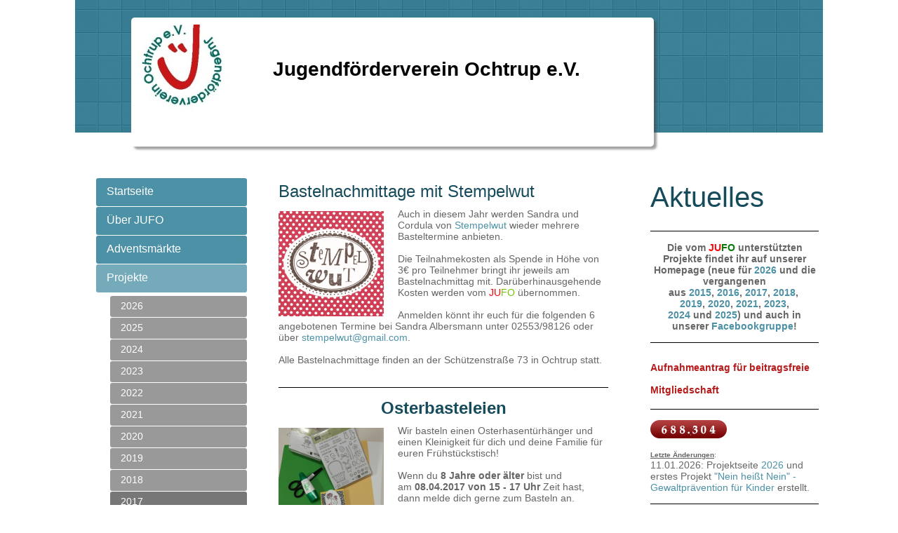

--- FILE ---
content_type: text/html; charset=UTF-8
request_url: https://www.jufo-ochtrup.de/projekte/2017/bastelnachmittage-mit-stempelwut/
body_size: 8066
content:
<!DOCTYPE html>
<html lang="de"  ><head prefix="og: http://ogp.me/ns# fb: http://ogp.me/ns/fb# business: http://ogp.me/ns/business#">
    <meta http-equiv="Content-Type" content="text/html; charset=utf-8"/>
    <meta name="generator" content="IONOS MyWebsite"/>
        
    <link rel="dns-prefetch" href="//cdn.website-start.de/"/>
    <link rel="dns-prefetch" href="//102.mod.mywebsite-editor.com"/>
    <link rel="dns-prefetch" href="https://102.sb.mywebsite-editor.com/"/>
    <link rel="shortcut icon" href="https://www.jufo-ochtrup.de/s/misc/favicon.png?1512942103"/>
        <link rel="apple-touch-icon" href="https://www.jufo-ochtrup.de/s/misc/touchicon.png?1547908369"/>
        <title>Jugendförderverein Ochtrup e.V. - Bastelnachmittage mit Stempelwut</title>
    
    

<meta name="format-detection" content="telephone=no"/>
        <meta name="keywords" content="Jugendförderverein Ochtrup e.V., JUFO"/>
            <meta name="description" content="Bastelnachmittage mit Stempelwut"/>
            <meta name="robots" content="index,follow"/>
        <link href="https://www.jufo-ochtrup.de/s/style/layout.css?1706604385" rel="stylesheet" type="text/css"/>
    <link href="https://www.jufo-ochtrup.de/s/style/main.css?1706604385" rel="stylesheet" type="text/css"/>
    <link href="https://www.jufo-ochtrup.de/s/style/font.css?1706604385" rel="stylesheet" type="text/css"/>
    <link href="//cdn.website-start.de/app/cdn/min/group/web.css?1763478093678" rel="stylesheet" type="text/css"/>
<link href="//cdn.website-start.de/app/cdn/min/moduleserver/css/de_DE/common,counter,shoppingbasket?1763478093678" rel="stylesheet" type="text/css"/>
    <link href="https://102.sb.mywebsite-editor.com/app/logstate2-css.php?site=537818569&amp;t=1769256197" rel="stylesheet" type="text/css"/>

<script type="text/javascript">
    /* <![CDATA[ */
var stagingMode = '';
    /* ]]> */
</script>
<script src="https://102.sb.mywebsite-editor.com/app/logstate-js.php?site=537818569&amp;t=1769256197"></script>

    <link href="https://www.jufo-ochtrup.de/s/style/print.css?1763478093678" rel="stylesheet" media="print" type="text/css"/>
    <script type="text/javascript">
    /* <![CDATA[ */
    var systemurl = 'https://102.sb.mywebsite-editor.com/';
    var webPath = '/';
    var proxyName = '';
    var webServerName = 'www.jufo-ochtrup.de';
    var sslServerUrl = 'https://www.jufo-ochtrup.de';
    var nonSslServerUrl = 'http://www.jufo-ochtrup.de';
    var webserverProtocol = 'http://';
    var nghScriptsUrlPrefix = '//102.mod.mywebsite-editor.com';
    var sessionNamespace = 'DIY_SB';
    var jimdoData = {
        cdnUrl:  '//cdn.website-start.de/',
        messages: {
            lightBox: {
    image : 'Bild',
    of: 'von'
}

        },
        isTrial: 0,
        pageId: 2235451    };
    var script_basisID = "537818569";

    diy = window.diy || {};
    diy.web = diy.web || {};

        diy.web.jsBaseUrl = "//cdn.website-start.de/s/build/";

    diy.context = diy.context || {};
    diy.context.type = diy.context.type || 'web';
    /* ]]> */
</script>

<script type="text/javascript" src="//cdn.website-start.de/app/cdn/min/group/web.js?1763478093678" crossorigin="anonymous"></script><script type="text/javascript" src="//cdn.website-start.de/s/build/web.bundle.js?1763478093678" crossorigin="anonymous"></script><script src="//cdn.website-start.de/app/cdn/min/moduleserver/js/de_DE/common,counter,shoppingbasket?1763478093678"></script>
<script type="text/javascript" src="https://cdn.website-start.de/proxy/apps/aesai6/resource/dependencies/"></script><script type="text/javascript">
                    if (typeof require !== 'undefined') {
                        require.config({
                            waitSeconds : 10,
                            baseUrl : 'https://cdn.website-start.de/proxy/apps/aesai6/js/'
                        });
                    }
                </script><script type="text/javascript">if (window.jQuery) {window.jQuery_1and1 = window.jQuery;}</script>
<meta http-equiv="Content-Type" content="text/html; charset=utf-8"/>
<meta name="generator" content="1&amp;1 DIY Websitebuilder"/>
<link rel="dns-prefetch" href="//cdn.website-start.de/"/>
<link rel="dns-prefetch" href="//mod10.website-start.de"/>
<link rel="dns-prefetch" href="http://cms10.website-start.de/"/>
<link rel="shortcut icon" href="http://www.jufo-ochtrup.de/s/misc/favicon.png?1393087458"/>
<meta property="og:title" content="Startseite - Jugendförderverein Ochtrup e.V."/>
<meta property="og:site_name" content="Jugendförderverein Ochtrup e.V."/>
<meta property="og:description" content="Homepage des Jugendförderverein Ochtrup e.V."/>
<meta property="og:image" content="http://www.jufo-ochtrup.de/s/misc/favicon.png?1393087458"/>
<meta name="format-detection" content="telephone=no"/>
<meta name="keywords" content="Über uns"/>
<meta name="description" content="Homepage des Jugendförderverein Ochtrup e.V."/>
<meta name="robots" content="index,follow"/>
<link href="http://www.jufo-ochtrup.de/s/style/layout.css?1387486303" rel="stylesheet" type="text/css"/>
<link href="http://www.jufo-ochtrup.de/s/style/main.css?1387486303" rel="stylesheet" type="text/css"/>
<link href="http://www.jufo-ochtrup.de/s/style/font.css?1387486303" rel="stylesheet" type="text/css"/>
<link href="//cdn.website-start.de/app/cdn/min/group/web.css?1394038972312" rel="stylesheet" type="text/css"/>
<link rel="stylesheet" type="text/css" href="//cdn.website-start.de/app/cdn/min/moduleserver/css/de_DE/common,counter,shoppingbasket"/>
<link href="//cdn.website-start.de/app/cdn/min/group/logincallout.css?1394038972312" rel="stylesheet" type="text/css"/>
<link href="https://cms10.website-start.de/app/logstate2-css.php?site=537818569&amp;t=1394998430" rel="stylesheet" type="text/css"/>
<link href="http://www.jufo-ochtrup.de/s/style/print.css?1387486303" rel="stylesheet" media="print" type="text/css"/>
<script type="text/javascript">if (window.jQuery_1and1) {window.jQuery = window.jQuery_1and1;}</script>
<script type="text/javascript" src="//cdn.website-start.de/app/cdn/min/group/pfcsupport.js?1763478093678" crossorigin="anonymous"></script>    <meta property="og:type" content="business.business"/>
    <meta property="og:url" content="https://www.jufo-ochtrup.de/projekte/2017/bastelnachmittage-mit-stempelwut/"/>
    <meta property="og:title" content="Jugendförderverein Ochtrup e.V. - Bastelnachmittage mit Stempelwut"/>
            <meta property="og:description" content="Bastelnachmittage mit Stempelwut"/>
                <meta property="og:image" content="https://www.jufo-ochtrup.de/s/img/emotionheader.jpg"/>
        <meta property="business:contact_data:country_name" content="Deutschland"/>
    
    
    
    
    
    
    
    
</head>


<body class="body   cc-pagemode-default diy-market-de_DE" data-pageid="2235451" id="page-2235451">
    
    <div class="diyw">
        <div id="diywebWrapper">
	<div id="diywebHeaderWrapper">
		<div id="diywebHeaderWrapperInner"></div>
		<div id="diywebEmotionWrapper"><div id="diywebEmotionHeader">
<style type="text/css" media="all">
.diyw div#emotion-header {
        max-width: 725px;
        max-height: 164px;
                background: #EEEEEE;
    }

.diyw div#emotion-header-title-bg {
    left: 0%;
    top: 68%;
    width: 100%;
    height: 19%;

    background-color: #ffffff;
    opacity: 0.50;
    filter: alpha(opacity = 50);
    display: none;}
.diyw img#emotion-header-logo {
    left: 1.00%;
    top: 0.00%;
    background: transparent;
                border: 1px solid #CCCCCC;
        padding: 0px;
                display: none;
    }

.diyw div#emotion-header strong#emotion-header-title {
    left: 8%;
    top: 67%;
    color: #000000;
        font: normal bold 28px/120% Helvetica, 'Helvetica Neue', 'Trebuchet MS', sans-serif;
}

.diyw div#emotion-no-bg-container{
    max-height: 164px;
}

.diyw div#emotion-no-bg-container .emotion-no-bg-height {
    margin-top: 22.62%;
}
</style>
<div id="emotion-header" data-action="loadView" data-params="active" data-imagescount="1">
            <img src="https://www.jufo-ochtrup.de/s/img/emotionheader.jpg?1393072012.725px.164px" id="emotion-header-img" alt=""/>
            
        <div id="ehSlideshowPlaceholder">
            <div id="ehSlideShow">
                <div class="slide-container">
                                        <div style="background-color: #EEEEEE">
                            <img src="https://www.jufo-ochtrup.de/s/img/emotionheader.jpg?1393072012.725px.164px" alt=""/>
                        </div>
                                    </div>
            </div>
        </div>


        <script type="text/javascript">
        //<![CDATA[
                diy.module.emotionHeader.slideShow.init({ slides: [{"url":"https:\/\/www.jufo-ochtrup.de\/s\/img\/emotionheader.jpg?1393072012.725px.164px","image_alt":"","bgColor":"#EEEEEE"}] });
        //]]>
        </script>

    
            
        
            
    
            <strong id="emotion-header-title" style="text-align: left">Jugendförderverein Ochtrup e.V.</strong>
                    <div class="notranslate">
                <svg xmlns="http://www.w3.org/2000/svg" version="1.1" id="emotion-header-title-svg" viewBox="0 0 725 164" preserveAspectRatio="xMinYMin meet"><text style="font-family:Helvetica, 'Helvetica Neue', 'Trebuchet MS', sans-serif;font-size:28px;font-style:normal;font-weight:bold;fill:#000000;line-height:1.2em;"><tspan x="0" style="text-anchor: start" dy="0.95em">Jugendförderverein Ochtrup e.V.</tspan></text></svg>
            </div>
            
    
    <script type="text/javascript">
    //<![CDATA[
    (function ($) {
        function enableSvgTitle() {
                        var titleSvg = $('svg#emotion-header-title-svg'),
                titleHtml = $('#emotion-header-title'),
                emoWidthAbs = 725,
                emoHeightAbs = 164,
                offsetParent,
                titlePosition,
                svgBoxWidth,
                svgBoxHeight;

                        if (titleSvg.length && titleHtml.length) {
                offsetParent = titleHtml.offsetParent();
                titlePosition = titleHtml.position();
                svgBoxWidth = titleHtml.width();
                svgBoxHeight = titleHtml.height();

                                titleSvg.get(0).setAttribute('viewBox', '0 0 ' + svgBoxWidth + ' ' + svgBoxHeight);
                titleSvg.css({
                   left: Math.roundTo(100 * titlePosition.left / offsetParent.width(), 3) + '%',
                   top: Math.roundTo(100 * titlePosition.top / offsetParent.height(), 3) + '%',
                   width: Math.roundTo(100 * svgBoxWidth / emoWidthAbs, 3) + '%',
                   height: Math.roundTo(100 * svgBoxHeight / emoHeightAbs, 3) + '%'
                });

                titleHtml.css('visibility','hidden');
                titleSvg.css('visibility','visible');
            }
        }

        
            var posFunc = function($, overrideSize) {
                var elems = [], containerWidth, containerHeight;
                                    elems.push({
                        selector: '#emotion-header-title',
                        overrideSize: true,
                        horPos: 67,
                        vertPos: 35                    });
                    lastTitleWidth = $('#emotion-header-title').width();
                                                elems.push({
                    selector: '#emotion-header-title-bg',
                    horPos: 0,
                    vertPos: 78                });
                                
                containerWidth = parseInt('725');
                containerHeight = parseInt('164');

                for (var i = 0; i < elems.length; ++i) {
                    var el = elems[i],
                        $el = $(el.selector),
                        pos = {
                            left: el.horPos,
                            top: el.vertPos
                        };
                    if (!$el.length) continue;
                    var anchorPos = $el.anchorPosition();
                    anchorPos.$container = $('#emotion-header');

                    if (overrideSize === true || el.overrideSize === true) {
                        anchorPos.setContainerSize(containerWidth, containerHeight);
                    } else {
                        anchorPos.setContainerSize(null, null);
                    }

                    var pxPos = anchorPos.fromAnchorPosition(pos),
                        pcPos = anchorPos.toPercentPosition(pxPos);

                    var elPos = {};
                    if (!isNaN(parseFloat(pcPos.top)) && isFinite(pcPos.top)) {
                        elPos.top = pcPos.top + '%';
                    }
                    if (!isNaN(parseFloat(pcPos.left)) && isFinite(pcPos.left)) {
                        elPos.left = pcPos.left + '%';
                    }
                    $el.css(elPos);
                }

                // switch to svg title
                enableSvgTitle();
            };

                        var $emotionImg = jQuery('#emotion-header-img');
            if ($emotionImg.length > 0) {
                // first position the element based on stored size
                posFunc(jQuery, true);

                // trigger reposition using the real size when the element is loaded
                var ehLoadEvTriggered = false;
                $emotionImg.one('load', function(){
                    posFunc(jQuery);
                    ehLoadEvTriggered = true;
                                        diy.module.emotionHeader.slideShow.start();
                                    }).each(function() {
                                        if(this.complete || typeof this.complete === 'undefined') {
                        jQuery(this).load();
                    }
                });

                                noLoadTriggeredTimeoutId = setTimeout(function() {
                    if (!ehLoadEvTriggered) {
                        posFunc(jQuery);
                    }
                    window.clearTimeout(noLoadTriggeredTimeoutId)
                }, 5000);//after 5 seconds
            } else {
                jQuery(function(){
                    posFunc(jQuery);
                });
            }

                        if (jQuery.isBrowser && jQuery.isBrowser.ie8) {
                var longTitleRepositionCalls = 0;
                longTitleRepositionInterval = setInterval(function() {
                    if (lastTitleWidth > 0 && lastTitleWidth != jQuery('#emotion-header-title').width()) {
                        posFunc(jQuery);
                    }
                    longTitleRepositionCalls++;
                    // try this for 5 seconds
                    if (longTitleRepositionCalls === 5) {
                        window.clearInterval(longTitleRepositionInterval);
                    }
                }, 1000);//each 1 second
            }

            }(jQuery));
    //]]>
    </script>

    </div>
</div></div>
	</div>		
	<div id="diywebCenterWrapper">		
		<div id="diywebNavigation"><div class="webnavigation"><ul id="mainNav1" class="mainNav1"><li class="navTopItemGroup_1"><a data-page-id="1716162" href="https://www.jufo-ochtrup.de/" class="level_1"><span>Startseite</span></a></li><li class="navTopItemGroup_2"><a data-page-id="1716163" href="https://www.jufo-ochtrup.de/über-jufo/" class="level_1"><span>Über JUFO</span></a></li><li class="navTopItemGroup_3"><a data-page-id="1834962" href="https://www.jufo-ochtrup.de/adventsmärkte/" class="level_1"><span>Adventsmärkte</span></a></li><li class="navTopItemGroup_4"><a data-page-id="1716174" href="https://www.jufo-ochtrup.de/projekte/" class="parent level_1"><span>Projekte</span></a></li><li><ul id="mainNav2" class="mainNav2"><li class="navTopItemGroup_4"><a data-page-id="2344720" href="https://www.jufo-ochtrup.de/projekte/2026/" class="level_2"><span>2026</span></a></li><li class="navTopItemGroup_4"><a data-page-id="2341226" href="https://www.jufo-ochtrup.de/projekte/2025/" class="level_2"><span>2025</span></a></li><li class="navTopItemGroup_4"><a data-page-id="2335937" href="https://www.jufo-ochtrup.de/projekte/2024/" class="level_2"><span>2024</span></a></li><li class="navTopItemGroup_4"><a data-page-id="2325067" href="https://www.jufo-ochtrup.de/projekte/2023/" class="level_2"><span>2023</span></a></li><li class="navTopItemGroup_4"><a data-page-id="2322515" href="https://www.jufo-ochtrup.de/projekte/2022/" class="level_2"><span>2022</span></a></li><li class="navTopItemGroup_4"><a data-page-id="2313715" href="https://www.jufo-ochtrup.de/projekte/2021/" class="level_2"><span>2021</span></a></li><li class="navTopItemGroup_4"><a data-page-id="2299632" href="https://www.jufo-ochtrup.de/projekte/2020/" class="level_2"><span>2020</span></a></li><li class="navTopItemGroup_4"><a data-page-id="2284663" href="https://www.jufo-ochtrup.de/projekte/2019/" class="level_2"><span>2019</span></a></li><li class="navTopItemGroup_4"><a data-page-id="2262647" href="https://www.jufo-ochtrup.de/projekte/2018/" class="level_2"><span>2018</span></a></li><li class="navTopItemGroup_4"><a data-page-id="2234600" href="https://www.jufo-ochtrup.de/projekte/2017/" class="parent level_2"><span>2017</span></a></li><li><ul id="mainNav3" class="mainNav3"><li class="navTopItemGroup_4"><a data-page-id="2236395" href="https://www.jufo-ochtrup.de/projekte/2017/nein-heißt-nein-gewaltprävention-für-kinder/" class="level_3"><span>"Nein heißt Nein" - Gewaltprävention für Kinder</span></a></li><li class="navTopItemGroup_4"><a data-page-id="2235451" href="https://www.jufo-ochtrup.de/projekte/2017/bastelnachmittage-mit-stempelwut/" class="current level_3"><span>Bastelnachmittage mit Stempelwut</span></a></li><li class="navTopItemGroup_4"><a data-page-id="2238314" href="https://www.jufo-ochtrup.de/projekte/2017/ferienspaßaktion-basteln-mit-dem-team-stempelwut/" class="level_3"><span>Ferienspaßaktion Basteln mit dem Team Stempelwut</span></a></li><li class="navTopItemGroup_4"><a data-page-id="2244522" href="https://www.jufo-ochtrup.de/projekte/2017/ferienspaßaktion-camp-music-kinderchor/" class="level_3"><span>Ferienspaßaktion CAMP MUSIC - Kinderchor</span></a></li><li class="navTopItemGroup_4"><a data-page-id="2244520" href="https://www.jufo-ochtrup.de/projekte/2017/ferienspaßaktion-camp-music-trommel-workshop/" class="level_3"><span>Ferienspaßaktion CAMP MUSIC - Trommel-Workshop</span></a></li><li class="navTopItemGroup_4"><a data-page-id="2234601" href="https://www.jufo-ochtrup.de/projekte/2017/ferienspaßaktion-kletterwald/" class="level_3"><span>Ferienspaßaktion Kletterwald</span></a></li></ul></li><li class="navTopItemGroup_4"><a data-page-id="2128590" href="https://www.jufo-ochtrup.de/projekte/2016/" class="level_2"><span>2016</span></a></li><li class="navTopItemGroup_4"><a data-page-id="1716343" href="https://www.jufo-ochtrup.de/projekte/2015/" class="level_2"><span>2015</span></a></li><li class="navTopItemGroup_4"><a data-page-id="2045019" href="https://www.jufo-ochtrup.de/projekte/2014/" class="level_2"><span>2014</span></a></li></ul></li><li class="navTopItemGroup_5"><a data-page-id="2297572" href="https://www.jufo-ochtrup.de/jufo-spieleanhänger/" class="level_1"><span>JUFO-Spieleanhänger</span></a></li><li class="navTopItemGroup_6"><a data-page-id="1823710" href="https://www.jufo-ochtrup.de/förderung/" class="level_1"><span>Förderung</span></a></li><li class="navTopItemGroup_7"><a data-page-id="1716185" href="https://www.jufo-ochtrup.de/vorstand/" class="level_1"><span>Vorstand</span></a></li><li class="navTopItemGroup_8"><a data-page-id="1716181" href="https://www.jufo-ochtrup.de/satzung/" class="level_1"><span>Satzung</span></a></li><li class="navTopItemGroup_9"><a data-page-id="1823839" href="https://www.jufo-ochtrup.de/jufo-in-der-presse/" class="level_1"><span>JUFO in der Presse</span></a></li><li class="navTopItemGroup_10"><a data-page-id="1716221" href="https://www.jufo-ochtrup.de/gästebuch/" class="level_1"><span>Gästebuch</span></a></li><li class="navTopItemGroup_11"><a data-page-id="1716222" href="https://www.jufo-ochtrup.de/kontakt/" class="level_1"><span>Kontakt</span></a></li><li class="navTopItemGroup_12"><a data-page-id="1823589" href="https://www.jufo-ochtrup.de/download/" class="level_1"><span>Download</span></a></li><li class="navTopItemGroup_13"><a data-page-id="1716204" href="https://www.jufo-ochtrup.de/impressum/" class="level_1"><span>Impressum</span></a></li></ul></div></div>		
		<div id="diywebContent">
        <div id="content_area">
        	<div id="content_start"></div>
        	
        
        <div id="matrix_2847954" class="sortable-matrix" data-matrixId="2847954"><div class="n module-type-header diyfeLiveArea "> <h2><span class="diyfeDecoration">Bastelnachmittage mit Stempelwut</span></h2> </div><div class="n module-type-textWithImage diyfeLiveArea "> 
<div class="clearover " id="textWithImage-32108643">
<div class="align-container imgleft" style="max-width: 100%; width: 150px;">
    <a class="imagewrapper" href="https://www.jufo-ochtrup.de/s/cc_images/teaserbox_68873967.jpg?t=1520690840" rel="lightbox[32108643]">
        <img src="https://www.jufo-ochtrup.de/s/cc_images/cache_68873967.jpg?t=1520690840" id="image_32108643" alt="" style="width:100%"/>
    </a>


</div> 
<div class="textwrapper">
<p>Auch in diesem Jahr werden Sandra und Cordula von <a href="https://www.facebook.com/stempelwut" target="_blank">Stempelwut</a> wieder mehrere Basteltermine anbieten.</p>
<p> </p>
<p>Die Teilnahmekosten als Spende in Höhe von 3€ pro Teilnehmer bringt ihr jeweils am Bastelnachmittag mit. Darüberhinausgehende Kosten werden vom <span style="line-height: normal; color: rgb(253, 4, 10);">JU</span><span style="line-height: normal; color: rgb(115, 198, 6);">FO</span><span style="line-height: normal;"> </span>übernommen. </p>
<p> </p>
<p>Anmelden könnt ihr euch für die folgenden 6 angebotenen Termine bei Sandra Albersmann unter 02553/98126 oder über <a href="mailto:stempelwut@gmail.com" target="_blank">stempelwut@gmail.com</a>. </p>
<p> </p>
<p>Alle Bastelnachmittage finden an der Schützenstraße 73 in Ochtrup statt.</p>
<p> </p>
</div>
</div> 
<script type="text/javascript">
    //<![CDATA[
    jQuery(document).ready(function($){
        var $target = $('#textWithImage-32108643');

        if ($.fn.swipebox && Modernizr.touch) {
            $target
                .find('a[rel*="lightbox"]')
                .addClass('swipebox')
                .swipebox();
        } else {
            $target.tinyLightbox({
                item: 'a[rel*="lightbox"]',
                cycle: false,
                hideNavigation: true
            });
        }
    });
    //]]>
</script>
 </div><div class="n module-type-hr diyfeLiveArea "> <div style="padding: 0px 0px">
    <div class="hr"></div>
</div>
 </div><div class="n module-type-text diyfeLiveArea "> <h2 style="text-align: center;"><strong>Osterbasteleien</strong></h2> </div><div class="n module-type-textWithImage diyfeLiveArea "> 
<div class="clearover " id="textWithImage-29814137">
<div class="align-container imgleft" style="max-width: 100%; width: 150px;">
    <a class="imagewrapper" href="https://www.jufo-ochtrup.de/s/cc_images/teaserbox_62939934.png?t=1489522306" rel="lightbox[29814137]">
        <img src="https://www.jufo-ochtrup.de/s/cc_images/cache_62939934.png?t=1489522306" id="image_29814137" alt="" style="width:100%"/>
    </a>


</div> 
<div class="textwrapper">
<p><span style="font-size:10.5pt;">Wir basteln einen Osterhasentürhänger und einen Kleinigkeit für dich und deine Familie für euren Frühstückstisch!</span></p>
<p> </p>
<p><span style="font-size:10.5pt;">Wenn du <strong>8 Jahre oder älter</strong> bist und am <strong>08.04.2017 von 15 - 17 Uhr</strong> Zeit hast, dann melde dich gerne zum
Basteln an.</span></p>
<p><span style="font-size:10.5pt;">Wir freuen uns auf dich.</span></p>
<p><span style="font-size:10.5pt;">Du brauchst nur gute Laune mitbringen.</span></p>
</div>
</div> 
<script type="text/javascript">
    //<![CDATA[
    jQuery(document).ready(function($){
        var $target = $('#textWithImage-29814137');

        if ($.fn.swipebox && Modernizr.touch) {
            $target
                .find('a[rel*="lightbox"]')
                .addClass('swipebox')
                .swipebox();
        } else {
            $target.tinyLightbox({
                item: 'a[rel*="lightbox"]',
                cycle: false,
                hideNavigation: true
            });
        }
    });
    //]]>
</script>
 </div><div class="n module-type-hr diyfeLiveArea "> <div style="padding: 0px 0px">
    <div class="hr"></div>
</div>
 </div><div class="n module-type-text diyfeLiveArea "> <h2 style="text-align: center;"><strong>Muttertag</strong></h2> </div><div class="n module-type-textWithImage diyfeLiveArea "> 
<div class="clearover " id="textWithImage-29814188">
<div class="align-container imgleft" style="max-width: 100%; width: 150px;">
    <a class="imagewrapper" href="https://www.jufo-ochtrup.de/s/cc_images/teaserbox_62939523.png?t=1489522008" rel="lightbox[29814188]">
        <img src="https://www.jufo-ochtrup.de/s/cc_images/cache_62939523.png?t=1489522008" id="image_29814188" alt="" style="width:100%"/>
    </a>


</div> 
<div class="textwrapper">
<p><span style="font-size:10.5pt;">Fast ist es schon Tradition….</span></p>
<p><span style="font-size:10.5pt;">Auch in diesem Jahr verraten wir nicht was es ist, aber etwas Tolles für Mama basteln wir auch in diesem Jahr! Und vielleicht fällt ja auch etwas für Papa ab! Lasst
euch überraschen!</span></p>
<p><span style="font-size:10.5pt;">Wenn du <strong>8 Jahre oder älter</strong> bist und am <strong>29.04.2017 von 15 - 17 Uhr</strong> Zeit hast, dann melde dich gerne zum
Basteln an.</span></p>
<p><span style="font-size:10.5pt;">Wir freuen uns auf dich.</span></p>
<p><span style="font-size:10.5pt;">Du brauchst nur gute Laune mitbringen.</span></p>
</div>
</div> 
<script type="text/javascript">
    //<![CDATA[
    jQuery(document).ready(function($){
        var $target = $('#textWithImage-29814188');

        if ($.fn.swipebox && Modernizr.touch) {
            $target
                .find('a[rel*="lightbox"]')
                .addClass('swipebox')
                .swipebox();
        } else {
            $target.tinyLightbox({
                item: 'a[rel*="lightbox"]',
                cycle: false,
                hideNavigation: true
            });
        }
    });
    //]]>
</script>
 </div><div class="n module-type-hr diyfeLiveArea "> <div style="padding: 0px 0px">
    <div class="hr"></div>
</div>
 </div><div class="n module-type-text diyfeLiveArea "> <h2 style="text-align: center;"><strong>Girlandenbasteln</strong></h2>
<p><span style="font-size:10.5pt;">Eine tolle Girlande für dein Zimmer oder Fenster wolltest du schon immer mal basteln?</span></p>
<p><span style="font-size:10.5pt;">Wenn du <strong>8 Jahre oder älter</strong> bist und am <strong>20.05.2017 von 15 - 17 Uhr</strong> Zeit hast, dann melde dich gerne zum
Basteln an.</span></p>
<p><span style="font-size:10.5pt;">Wir freuen uns auf dich.</span></p>
<p><span style="font-size:10.5pt;">Du brauchst nur gute Laune mitbringen.</span></p> </div><div class="n module-type-hr diyfeLiveArea "> <div style="padding: 0px 0px">
    <div class="hr"></div>
</div>
 </div><div class="n module-type-text diyfeLiveArea "> <h2 style="text-align: center;"><strong>Schreibtischbasteleien</strong></h2> </div><div class="n module-type-textWithImage diyfeLiveArea "> 
<div class="clearover " id="textWithImage-29814276">
<div class="align-container imgleft" style="max-width: 100%; width: 150px;">
    <a class="imagewrapper" href="https://www.jufo-ochtrup.de/s/cc_images/teaserbox_62939939.png?t=1489522665" rel="lightbox[29814276]">
        <img src="https://www.jufo-ochtrup.de/s/cc_images/cache_62939939.png?t=1489522665" id="image_29814276" alt="" style="width:100%"/>
    </a>


</div> 
<div class="textwrapper">
<p><span style="font-size:10.5pt;">Etwas Nützliches für den Schreibtisch basteln wir heute! Dann machen die Hausaufgaben vielleicht noch mehr Spaß!</span></p>
<p>Wenn du <strong>8 Jahre oder älter</strong> bist und am <strong>09.09.2017 von 15 - 17 Uhr</strong><span style="font-size:10.5pt;"> Zeit hast, dann melde dich gerne zum
Basteln an.</span></p>
<p> </p>
<p><span style="font-size:10.5pt;">Wir freuen uns auf dich.</span></p>
<p><span style="font-size:10.5pt;">Du brauchst nur gute Laune mitbringen</span></p>
</div>
</div> 
<script type="text/javascript">
    //<![CDATA[
    jQuery(document).ready(function($){
        var $target = $('#textWithImage-29814276');

        if ($.fn.swipebox && Modernizr.touch) {
            $target
                .find('a[rel*="lightbox"]')
                .addClass('swipebox')
                .swipebox();
        } else {
            $target.tinyLightbox({
                item: 'a[rel*="lightbox"]',
                cycle: false,
                hideNavigation: true
            });
        }
    });
    //]]>
</script>
 </div><div class="n module-type-hr diyfeLiveArea "> <div style="padding: 0px 0px">
    <div class="hr"></div>
</div>
 </div><div class="n module-type-text diyfeLiveArea "> <h2 style="text-align: center;"><strong>Halloweenbasteln</strong></h2> </div><div class="n module-type-textWithImage diyfeLiveArea "> 
<div class="clearover " id="textWithImage-29814301">
<div class="align-container imgleft" style="max-width: 100%; width: 150px;">
    <a class="imagewrapper" href="https://www.jufo-ochtrup.de/s/cc_images/teaserbox_62940485.png?t=1489522641" rel="lightbox[29814301]">
        <img src="https://www.jufo-ochtrup.de/s/cc_images/cache_62940485.png?t=1489522641" id="image_29814301" alt="" style="width:100%"/>
    </a>


</div> 
<div class="textwrapper">
<p><span style="font-size:10.5pt;">Auch in diesem Jahr basteln wir wieder etwas Gruseliges zu Halloween!</span></p>
<p><span style="font-size:10.5pt;">Mutig brauchst du nicht sein… eher solltest du Spaß am basteln haben!</span></p>
<p> </p>
<p><span style="font-size:10.5pt;">Wenn du <strong>8 Jahre oder älter </strong>bist und am <strong>21.10.2017 von 15 - 17 Uhr</strong> Zeit hast, dann melde dich gerne zum
Basteln an.</span></p>
<p> </p>
<p><span style="font-size:10.5pt;">Wir freuen uns auf dich.</span></p>
<p><span style="font-size:10.5pt;">Du brauchst nur gute Laune mitbringen</span></p>
</div>
</div> 
<script type="text/javascript">
    //<![CDATA[
    jQuery(document).ready(function($){
        var $target = $('#textWithImage-29814301');

        if ($.fn.swipebox && Modernizr.touch) {
            $target
                .find('a[rel*="lightbox"]')
                .addClass('swipebox')
                .swipebox();
        } else {
            $target.tinyLightbox({
                item: 'a[rel*="lightbox"]',
                cycle: false,
                hideNavigation: true
            });
        }
    });
    //]]>
</script>
 </div><div class="n module-type-hr diyfeLiveArea "> <div style="padding: 0px 0px">
    <div class="hr"></div>
</div>
 </div><div class="n module-type-text diyfeLiveArea "> <h2 style="text-align: center;"><strong>Weihnachtsbasteleien</strong></h2> </div><div class="n module-type-textWithImage diyfeLiveArea "> 
<div class="clearover " id="textWithImage-29814332">
<div class="align-container imgleft" style="max-width: 100%; width: 150px;">
    <a class="imagewrapper" href="https://www.jufo-ochtrup.de/s/cc_images/teaserbox_62941032.png?t=1489522956" rel="lightbox[29814332]">
        <img src="https://www.jufo-ochtrup.de/s/cc_images/cache_62941032.png?t=1489522956" id="image_29814332" alt="" style="width:100%"/>
    </a>


</div> 
<div class="textwrapper">
<p><span style="font-size:10.5pt;">Heute liegt Weihnachtsduft und Lichterglanz in der Luft! In weihnachtlicher Atmosphäre basteln wir schöne Dinge…Lass dich überraschen!</span></p>
<p><span style="font-size: 10.5pt;">Wenn du </span><strong style="font-size: 10.5pt;">8 Jahre oder älter </strong><span style="font-size: 10.5pt;">bist und am </span><strong style="font-size: 10.5pt;">02.12.2017 von 15 - 17 Uhr</strong><span style="font-size: 10.5pt;"> Zeit hast, dann melde dich gerne zum Basteln an.</span></p>
<p><span style="font-size:10.5pt;">Wir freuen uns auf dich.</span></p>
<p><span style="font-size:10.5pt;">Du brauchst nur gute Laune mitbringen.</span></p>
</div>
</div> 
<script type="text/javascript">
    //<![CDATA[
    jQuery(document).ready(function($){
        var $target = $('#textWithImage-29814332');

        if ($.fn.swipebox && Modernizr.touch) {
            $target
                .find('a[rel*="lightbox"]')
                .addClass('swipebox')
                .swipebox();
        } else {
            $target.tinyLightbox({
                item: 'a[rel*="lightbox"]',
                cycle: false,
                hideNavigation: true
            });
        }
    });
    //]]>
</script>
 </div><div class="n module-type-hr diyfeLiveArea "> <div style="padding: 0px 0px">
    <div class="hr"></div>
</div>
 </div></div>
        
        
        </div></div>
		<div id="diywebSidebar"><div id="matrix_1713732" class="sortable-matrix" data-matrixId="1713732"><div class="n module-type-header diyfeLiveArea "> <h1><span class="diyfeDecoration">Aktuelles</span></h1> </div><div class="n module-type-hr diyfeLiveArea "> <div style="padding: 0px 0px">
    <div class="hr"></div>
</div>
 </div><div class="n module-type-text diyfeLiveArea "> <p style="text-align: center;"><strong>Die vom</strong> <strong><span style="color:#fd040a;">JU</span><span style="color:#037a04;">FO</span></strong> <strong>unterstützten Projekte findet ihr
auf unserer Homepage (neue für <a href="https://www.jufo-ochtrup.de/projekte/2026/" target="_self">2026</a> und die vergangenen aus <a href="https://www.jufo-ochtrup.de/projekte/2015/" target="_self">2015</a>, <a href="https://www.jufo-ochtrup.de/projekte/2016/" target="_self">2016</a>, <a href="https://www.jufo-ochtrup.de/projekte/2017/" target="_self">2017</a>, <a href="https://www.jufo-ochtrup.de/projekte/2018/" target="_self">2018</a>, </strong></p>
<p style="text-align: center;"><strong><a href="https://www.jufo-ochtrup.de/projekte/2019/" target="_self">2019</a>, <a href="https://www.jufo-ochtrup.de/projekte/2020/" target="_self">2020</a>, <a href="https://www.jufo-ochtrup.de/projekte/2021/" target="_self">2021</a>, <a href="https://www.jufo-ochtrup.de/projekte/2023/" target="_self">2023</a>,</strong> <strong style="color:rgb(102, 102, 102);font-size:14px;text-align:center;"><a href="https://www.jufo-ochtrup.de/projekte/2024/" target="_self">2024</a> und <a href="https://www.jufo-ochtrup.de/projekte/2025/" target="_self">2025</a></strong><strong>) und auch in unserer <a href="https://www.facebook.com/jufo.ochtrup" target="_blank">Facebookgruppe</a>!</strong></p> </div><div class="n module-type-hr diyfeLiveArea "> <div style="padding: 0px 0px">
    <div class="hr"></div>
</div>
 </div><div class="n module-type-text diyfeLiveArea "> <p><span style="font-size:28px;"><strong><a href="https://www.jufo-ochtrup.de/app/download/18132076/Aufnahmeantrag_JUFO.pdf" target="_blank"><span style="color:#B71C1C;">Aufnahmeantrag für
beitragsfreie Mitgliedschaft</span></a></strong></span></p> </div><div class="n module-type-hr diyfeLiveArea "> <div style="padding: 0px 0px">
    <div class="hr"></div>
</div>
 </div><div class="n module-type-remoteModule-counter diyfeLiveArea ">             <div id="modul_11764498_content"><div id="NGH11764498_" class="counter apsinth-clear">
		<div class="ngh-counter ngh-counter-skin-00new_counter01b" style="height:26px"><div class="char" style="width:14px;height:26px"></div><div class="char" style="background-position:-76px 0px;width:13px;height:26px"></div><div class="char" style="background-position:-102px 0px;width:13px;height:26px"></div><div class="char" style="background-position:-102px 0px;width:13px;height:26px"></div><div class="char" style="background-position:-146px 0px;width:5px;height:26px"></div><div class="char" style="background-position:-37px 0px;width:12px;height:26px"></div><div class="char" style="background-position:-128px 0px;width:13px;height:26px"></div><div class="char" style="background-position:-49px 0px;width:13px;height:26px"></div><div class="char" style="background-position:-220px 0px;width:13px;height:26px"></div></div>		<div class="apsinth-clear"></div>
</div>
</div><script>/* <![CDATA[ */var __NGHModuleInstanceData11764498 = __NGHModuleInstanceData11764498 || {};__NGHModuleInstanceData11764498.server = 'http://102.mod.mywebsite-editor.com';__NGHModuleInstanceData11764498.data_web = {"content":688304};var m = mm[11764498] = new Counter(11764498,20437,'counter');if (m.initView_main != null) m.initView_main();/* ]]> */</script>
         </div><div class="n module-type-text diyfeLiveArea "> <p><u style="font-size: 10px;"><strong>Letzte Änderungen</strong></u><span style="font-size: 10px;">:</span></p>
<p>11.01.2026: Projektseite <a href="https://www.jufo-ochtrup.de/projekte/2026/" target="_self">2026</a> und erstes Projekt <a href="https://www.jufo-ochtrup.de/projekte/2026/nein-heißt-nein-gewaltprävention-für-kinder/" target="_self">"Nein heißt Nein" - Gewaltprävention
für Kinder</a> <span style="font-size:14px;"><span style="color:#666666;">erstellt.</span></span></p> </div><div class="n module-type-hr diyfeLiveArea "> <div style="padding: 0px 0px">
    <div class="hr"></div>
</div>
 </div></div></div>
	</div>			
	<div id="diywebFooter"><div id="contentfooter">
    <div class="leftrow">
                        <a rel="nofollow" href="javascript:window.print();">
                    <img class="inline" height="14" width="18" src="//cdn.website-start.de/s/img/cc/printer.gif" alt=""/>
                    Druckversion                </a> <span class="footer-separator">|</span>
                <a href="https://www.jufo-ochtrup.de/sitemap/">Sitemap</a>
                        <br/> © Jugendförderverein Ochtrup e.V.
            </div>
    <script type="text/javascript">
        window.diy.ux.Captcha.locales = {
            generateNewCode: 'Neuen Code generieren',
            enterCode: 'Bitte geben Sie den Code ein'
        };
        window.diy.ux.Cap2.locales = {
            generateNewCode: 'Neuen Code generieren',
            enterCode: 'Bitte geben Sie den Code ein'
        };
    </script>
    <div class="rightrow">
                    <span class="loggedout">
                <a rel="nofollow" id="login" href="https://login.1and1-editor.com/537818569/www.jufo-ochtrup.de/de?pageId=2235451">
                    Login                </a>
            </span>
                <p><a class="diyw switchViewWeb" href="javascript:switchView('desktop');">Webansicht</a><a class="diyw switchViewMobile" href="javascript:switchView('mobile');">Mobile-Ansicht</a></p>
                <span class="loggedin">
            <a rel="nofollow" id="logout" href="https://102.sb.mywebsite-editor.com/app/cms/logout.php">Logout</a> <span class="footer-separator">|</span>
            <a rel="nofollow" id="edit" href="https://102.sb.mywebsite-editor.com/app/537818569/2235451/">Seite bearbeiten</a>
        </span>
    </div>
</div>
            <div id="loginbox" class="hidden">
                <script type="text/javascript">
                    /* <![CDATA[ */
                    function forgotpw_popup() {
                        var url = 'https://passwort.1und1.de/xml/request/RequestStart';
                        fenster = window.open(url, "fenster1", "width=600,height=400,status=yes,scrollbars=yes,resizable=yes");
                        // IE8 doesn't return the window reference instantly or at all.
                        // It may appear the call failed and fenster is null
                        if (fenster && fenster.focus) {
                            fenster.focus();
                        }
                    }
                    /* ]]> */
                </script>
                                <img class="logo" src="//cdn.website-start.de/s/img/logo.gif" alt="IONOS" title="IONOS"/>

                <div id="loginboxOuter"></div>
            </div>
        
</div>			
</div>
		    </div>

    
    </body>


<!-- rendered at Mon, 12 Jan 2026 09:37:20 +0100 -->
</html>


--- FILE ---
content_type: text/css
request_url: https://www.jufo-ochtrup.de/s/style/layout.css?1706604385
body_size: 1276
content:

body .diyw

{
	font-family: 'Verdana', sans-serif;
}

.diyw #mainNav1 a,.diyw #mainNav2 a, .diyw #mainNav3 a{
 white-space: normal;
 word-wrap: break-word; 
}


.diyw #diywebWrapper{
	width: 1066px;
	margin: 0 auto;
	min-height: 100%;
}

.diyw #diywebHeaderWrapper {
    padding-top: 25px;
	position: relative;
}

.diyw #diywebHeaderWrapperInner {

    background: url('https://www.jufo-ochtrup.de/s/img/header_background.png');
    bottom: 20px;
    left: 0;
    position: absolute;
    right: 0;
    top: 0;
    z-index: -1;
}


.diyw #diywebEmotionWrapper {
	width: 725px;
	margin: 0 0 0 80px;
	padding: 10px;
	background-color: #fff;
	border-radius: 5px; 
	-moz-border-radius: 5px; 
	-webkit-border-radius: 5px; 
	box-shadow:  4px 4px 3px 0px rgba(70, 70, 70, .5);
	-moz-box-shadow: 4px 4px 3px 0px rgba(70, 70, 70, .5);
	-webkit-box-shadow:  4px 4px 3px 0px rgba(70, 70, 70, .5);
}

.diyw #diywebEmotionHeader {
	width: 725px;
	background-color: #000;
	overflow: hidden;
}

.diyw #diywebCenterWrapper {
	margin-top: 45px;
}

.diyw #diywebNavigation {
	float: left;
	width: 200px;
	margin-left: 30px;
}

.diyw #diywebContent {
	float: left;
	width: 480px;
	min-height: 100px;
	margin-left: 55px;
}

.diyw #diywebSidebar{
	float: left;
	width: 250px;
	margin-left: 50px;
}

.diyw #diywebFooter {
	height: 50px;
	font-family: 'Arial', sans-serif;
	font-size: 11px;
	color: #333333;
	margin: 50px 30px 0 30px;
}

/* ####################### DETAIL ######################### */
.diyw #diywebContent h1,
.diyw #diywebContent h2,
.diyw #diywebContent p,
.diyw #diywebSidebar h1,
.diyw #diywebSidebar h2,
.diyw #diywebSidebar p {
	margin: 0;
	padding: 0;
}

.diyw h1, .diyw h2
{
	color: #164B5B;
}

.diyw h1 {
	font-size: 40px;
	font-weight: 400;
	margin-bottom: 15px;
}

.diyw h2 {
	font-size: 24px;
	font-weight: 400;
	margin-bottom: 10px;
}

.diyw p {
	
	font-size: 14px;
	font-weight: 400;
	color: #666666;
}

.diyw a {
	font-family: 'Verdana', sans-serif;
	font-size: 14px;
	color: #4D91A6;
	text-decoration: none;
}

.diyw #diywebContent a:hover {
	text-decoration: underline;
}

.diyw #diywebContent ul {
	font-family: 'Verdana', sans-serif;
	font-size: 14px;
	color: #666666;
	padding-left: 15px;
}

.diyw #diywebSidebar h1,
.diyw #diywebSidebar h2 {
	margin-bottom: 10px;
}

.diyw #diywebSidebar a:hover {
	text-decoration: underline;
}

.diyw #diywebFooter a,
.diyw #diywebFooter a:link,
.diyw #diywebFooter a:visited {
	font-family: 'Arial', sans-serif;
	font-size: 11px;
	color: #333333;
	text-decoration: none;
}

.diyw #diywebFooter a:hover {
	text-decoration: underline;
}
/* ################################## HELPER ################################# */


.diyw #mainNav1:before,
.diyw #mainNav1:after,
.diyw #mainNav2:before,
.diyw #mainNav2:after,
.diyw #mainNav3:before,
.diyw #mainNav3:after,
.diyw #diywebCenterWrapper:before,
.diyw #diywebCenterWrapper:after,
.diyw .thumbElement {
	content: "\0020"; 
	display: block; 
	height: 0;
	overflow: hidden;
}

.diyw #mainNav1:after,
.diyw #mainNav2:after,
.diyw #mainNav3:after,
.diyw #diywebCenterWrapper:after,
.diyw .thumbElement {
	clear: both;
}

.diyw #mainNav1,
.diyw #mainNav2,
.diyw #mainNav3,
.diyw #diywebCenterWrapper,
.diyw .thumbElement {
	zoom: 1; 
}

.diyw #mainNav1,
.diyw #mainNav2,
.diyw #mainNav3 {
	margin: 0;
	padding: 0;
	list-style: none;
	white-space: normal;
    word-wrap: break-word;	
}

.diyw #mainNav1 > li > a,
.diyw #mainNav1 > li > a:link,
.diyw #mainNav1 > li > a:visited {
	display: block;
	width: 190px;
	min-height: 20px;
	font-family: 'Karla', sans-serif;
	font-size: 16px;
	text-decoration: none;
	color: #FFFFFF;
	padding: 10px 10px 10px 15px;
	margin-bottom: 1px;
	background-color: #4D91A6;
	border-radius: 3px;
	-moz-border-radius: 3px;
	-webkit-border-radius: 3px;
}

.diyw #mainNav1 > li > a.parent,
.diyw #mainNav1 > li > a.current,
.diyw #mainNav1 > li > a.parent:hover,
.diyw #mainNav1 > li > a.current:hover,
.diyw #mainNav1 > li > a:hover,
.diyw #mainNav1 > li > a:active,
.diyw #mainNav1 > li > a:focus {
	background-color: #75AABA;
}

.diyw #mainNav2 {
	margin: 5px 0 5px 20px;
}

.diyw #mainNav2 > li > a,
.diyw #mainNav2 > li > a:link,
.diyw #mainNav2 > li > a:visited {
	display: block;
	width: 170px;
	min-height: 18px;
	font-family: 'Karla', sans-serif;
	font-size: 14px;
	text-decoration: none;
	color: #FFFFFF;
	padding: 6px 10px 6px 15px;
	margin-bottom: 1px;
	background-color: #999999;
	border-radius: 3px;
	-moz-border-radius: 3px;
	-webkit-border-radius: 3px;
}

.diyw #mainNav2 > li > a.parent,
.diyw #mainNav2 > li > a.current,
.diyw #mainNav2 > li > a:hover,
.diyw #mainNav2 > li > a:active,
.diyw #mainNav2 > li > a:focus {
	background-color: #777777;
}

.diyw #mainNav3 {
	margin: 5px 0 5px 20px;
}

.diyw #mainNav3 > li > a,
.diyw #mainNav3 > li > a:link,
.diyw #mainNav3 > li > a:visited {
	display: block;
	width: 150px;
	min-height: 18px;
	font-family: 'Karla', sans-serif;
	font-size: 12px;
	text-decoration: none;
	color: #4D91A6;
	padding: 6px 10px 6px 0;
	
}

.diyw #mainNav3 > li > a.parent,
.diyw #mainNav3 > li > a.current,
.diyw #mainNav3 > li > a:hover,
.diyw #mainNav3 > li > a:active,
.diyw #mainNav3 > li > a:focus {
	text-decoration: underline;
}